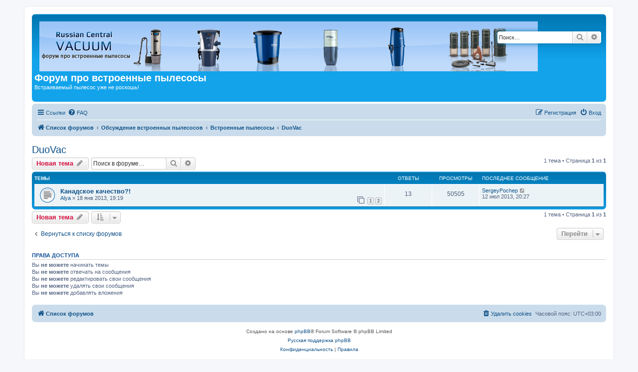

--- FILE ---
content_type: text/html; charset=UTF-8
request_url: https://rus-vac.ru/viewforum.php?f=26&sid=67fc75ede1c9767e269e9738bd15e00e
body_size: 5734
content:
<!DOCTYPE html>
<html dir="ltr" lang="ru">
<head>
<meta charset="utf-8" />
<meta http-equiv="X-UA-Compatible" content="IE=edge">
<meta name="viewport" content="width=device-width, initial-scale=1" />

<title>DuoVac - Форум про встроенные пылесосы</title>


	<link rel="canonical" href="https://rus-vac.ru/viewforum.php?f=26">

<!--
	phpBB style name: prosilver
	Based on style:   prosilver (this is the default phpBB3 style)
	Original author:  Tom Beddard ( http://www.subBlue.com/ )
	Modified by:
-->

<link href="./assets/css/font-awesome.min.css?assets_version=9" rel="stylesheet">
<link href="./styles/prosilver/theme/stylesheet.css?assets_version=9" rel="stylesheet">
<link href="./styles/prosilver/theme/ru/stylesheet.css?assets_version=9" rel="stylesheet">




<!--[if lte IE 9]>
	<link href="./styles/prosilver/theme/tweaks.css?assets_version=9" rel="stylesheet">
<![endif]-->





</head>
<body id="phpbb" class="nojs notouch section-viewforum ltr ">


<div id="wrap" class="wrap">
	<a id="top" class="top-anchor" accesskey="t"></a>
	<div id="page-header">
		<div class="headerbar" role="banner">
					<div class="inner">

			<div id="site-description" class="site-description">
		<a id="logo" class="logo" href="./index.php?sid=e0fa9d72d719fc87a98e8cb0487571f6" title="Список форумов">
					<span class="site_logo"></span>
				</a>
				<h1>Форум про встроенные пылесосы</h1>
				<p>Встраиваемый пылесос уже не роскошь!</p>
				<p class="skiplink"><a href="#start_here">Пропустить</a></p>
			</div>

									<div id="search-box" class="search-box search-header" role="search">
				<form action="./search.php?sid=e0fa9d72d719fc87a98e8cb0487571f6" method="get" id="search">
				<fieldset>
					<input name="keywords" id="keywords" type="search" maxlength="128" title="Ключевые слова" class="inputbox search tiny" size="20" value="" placeholder="Поиск…" />
					<button class="button button-search" type="submit" title="Поиск">
						<i class="icon fa-search fa-fw" aria-hidden="true"></i><span class="sr-only">Поиск</span>
					</button>
					<a href="./search.php?sid=e0fa9d72d719fc87a98e8cb0487571f6" class="button button-search-end" title="Расширенный поиск">
						<i class="icon fa-cog fa-fw" aria-hidden="true"></i><span class="sr-only">Расширенный поиск</span>
					</a>
					<input type="hidden" name="sid" value="e0fa9d72d719fc87a98e8cb0487571f6" />

				</fieldset>
				</form>
			</div>
						
			</div>
					</div>
				<div class="navbar" role="navigation">
	<div class="inner">

	<ul id="nav-main" class="nav-main linklist" role="menubar">

		<li id="quick-links" class="quick-links dropdown-container responsive-menu" data-skip-responsive="true">
			<a href="#" class="dropdown-trigger">
				<i class="icon fa-bars fa-fw" aria-hidden="true"></i><span>Ссылки</span>
			</a>
			<div class="dropdown">
				<div class="pointer"><div class="pointer-inner"></div></div>
				<ul class="dropdown-contents" role="menu">
					
											<li class="separator"></li>
																									<li>
								<a href="./search.php?search_id=unanswered&amp;sid=e0fa9d72d719fc87a98e8cb0487571f6" role="menuitem">
									<i class="icon fa-file-o fa-fw icon-gray" aria-hidden="true"></i><span>Темы без ответов</span>
								</a>
							</li>
							<li>
								<a href="./search.php?search_id=active_topics&amp;sid=e0fa9d72d719fc87a98e8cb0487571f6" role="menuitem">
									<i class="icon fa-file-o fa-fw icon-blue" aria-hidden="true"></i><span>Активные темы</span>
								</a>
							</li>
							<li class="separator"></li>
							<li>
								<a href="./search.php?sid=e0fa9d72d719fc87a98e8cb0487571f6" role="menuitem">
									<i class="icon fa-search fa-fw" aria-hidden="true"></i><span>Поиск</span>
								</a>
							</li>
					
										<li class="separator"></li>

									</ul>
			</div>
		</li>

				<li data-skip-responsive="true">
			<a href="/app.php/help/faq?sid=e0fa9d72d719fc87a98e8cb0487571f6" rel="help" title="Часто задаваемые вопросы" role="menuitem">
				<i class="icon fa-question-circle fa-fw" aria-hidden="true"></i><span>FAQ</span>
			</a>
		</li>
						
			<li class="rightside"  data-skip-responsive="true">
			<a href="./ucp.php?mode=login&amp;redirect=viewforum.php%3Ff%3D26&amp;sid=e0fa9d72d719fc87a98e8cb0487571f6" title="Вход" accesskey="x" role="menuitem">
				<i class="icon fa-power-off fa-fw" aria-hidden="true"></i><span>Вход</span>
			</a>
		</li>
					<li class="rightside" data-skip-responsive="true">
				<a href="./ucp.php?mode=register&amp;sid=e0fa9d72d719fc87a98e8cb0487571f6" role="menuitem">
					<i class="icon fa-pencil-square-o  fa-fw" aria-hidden="true"></i><span>Регистрация</span>
				</a>
			</li>
						</ul>

	<ul id="nav-breadcrumbs" class="nav-breadcrumbs linklist navlinks" role="menubar">
								<li class="breadcrumbs" itemscope itemtype="http://schema.org/BreadcrumbList">
										<span class="crumb"  itemtype="http://schema.org/ListItem" itemprop="itemListElement" itemscope><a href="./index.php?sid=e0fa9d72d719fc87a98e8cb0487571f6" itemtype="https://schema.org/Thing" itemscope itemprop="item" accesskey="h" data-navbar-reference="index"><i class="icon fa-home fa-fw"></i><span itemprop="name">Список форумов</span></a><meta itemprop="position" content="1" /></span>

																			<span class="crumb"  itemtype="http://schema.org/ListItem" itemprop="itemListElement" itemscope data-forum-id="1"><a href="./viewforum.php?f=1&amp;sid=e0fa9d72d719fc87a98e8cb0487571f6" itemtype="https://schema.org/Thing" itemscope itemprop="item"><span itemprop="name">Обсуждение встроенных пылесосов</span></a><meta itemprop="position" content="2" /></span>
																							<span class="crumb"  itemtype="http://schema.org/ListItem" itemprop="itemListElement" itemscope data-forum-id="36"><a href="./viewforum.php?f=36&amp;sid=e0fa9d72d719fc87a98e8cb0487571f6" itemtype="https://schema.org/Thing" itemscope itemprop="item"><span itemprop="name">Встроенные пылесосы</span></a><meta itemprop="position" content="3" /></span>
																							<span class="crumb"  itemtype="http://schema.org/ListItem" itemprop="itemListElement" itemscope data-forum-id="26"><a href="./viewforum.php?f=26&amp;sid=e0fa9d72d719fc87a98e8cb0487571f6" itemtype="https://schema.org/Thing" itemscope itemprop="item"><span itemprop="name">DuoVac</span></a><meta itemprop="position" content="4" /></span>
												</li>
		
					<li class="rightside responsive-search">
				<a href="./search.php?sid=e0fa9d72d719fc87a98e8cb0487571f6" title="Параметры расширенного поиска" role="menuitem">
					<i class="icon fa-search fa-fw" aria-hidden="true"></i><span class="sr-only">Поиск</span>
				</a>
			</li>
			</ul>

	</div>
</div>
	</div>

	
	<a id="start_here" class="anchor"></a>
	<div id="page-body" class="page-body" role="main">
		
		<h2 class="forum-title"><a href="./viewforum.php?f=26&amp;sid=e0fa9d72d719fc87a98e8cb0487571f6">DuoVac</a></h2>
<div>
	<!-- NOTE: remove the style="display: none" when you want to have the forum description on the forum body -->
	<div style="display: none !important;">Встроенные пылесосы DuoVac<br /></div>	</div>



	<div class="action-bar bar-top">

				
		<a href="./posting.php?mode=post&amp;f=26&amp;sid=e0fa9d72d719fc87a98e8cb0487571f6" class="button" title="Новая тема">
							<span>Новая тема</span> <i class="icon fa-pencil fa-fw" aria-hidden="true"></i>
					</a>
				
			<div class="search-box" role="search">
			<form method="get" id="forum-search" action="./search.php?sid=e0fa9d72d719fc87a98e8cb0487571f6">
			<fieldset>
				<input class="inputbox search tiny" type="search" name="keywords" id="search_keywords" size="20" placeholder="Поиск в форуме…" />
				<button class="button button-search" type="submit" title="Поиск">
					<i class="icon fa-search fa-fw" aria-hidden="true"></i><span class="sr-only">Поиск</span>
				</button>
				<a href="./search.php?sid=e0fa9d72d719fc87a98e8cb0487571f6" class="button button-search-end" title="Расширенный поиск">
					<i class="icon fa-cog fa-fw" aria-hidden="true"></i><span class="sr-only">Расширенный поиск</span>
				</a>
				<input type="hidden" name="fid[0]" value="26" />
<input type="hidden" name="sid" value="e0fa9d72d719fc87a98e8cb0487571f6" />

			</fieldset>
			</form>
		</div>
	
	<div class="pagination">
				1 тема
					&bull; Страница <strong>1</strong> из <strong>1</strong>
			</div>

	</div>




	
			<div class="forumbg">
		<div class="inner">
		<ul class="topiclist">
			<li class="header">
				<dl class="row-item">
					<dt><div class="list-inner">Темы</div></dt>
					<dd class="posts">Ответы</dd>
					<dd class="views">Просмотры</dd>
					<dd class="lastpost"><span>Последнее сообщение</span></dd>
				</dl>
			</li>
		</ul>
		<ul class="topiclist topics">
	
				<li class="row bg1">
						<dl class="row-item topic_read">
				<dt title="Нет непрочитанных сообщений">
										<div class="list-inner">
																		<a href="./viewtopic.php?f=26&amp;t=137&amp;sid=e0fa9d72d719fc87a98e8cb0487571f6" class="topictitle">Канадское качество?!</a>																								<br />
						
												<div class="responsive-show" style="display: none;">
							Последнее сообщение  <a href="./memberlist.php?mode=viewprofile&amp;u=165&amp;sid=e0fa9d72d719fc87a98e8cb0487571f6" class="username">SergeyPochep</a> &laquo; <a href="./viewtopic.php?f=26&amp;t=137&amp;p=4485&amp;sid=e0fa9d72d719fc87a98e8cb0487571f6#p4485" title="Перейти к последнему сообщению"><time datetime="2013-07-12T17:27:21+00:00">12 июл 2013, 20:27</time></a>
													</div>
														<span class="responsive-show left-box" style="display: none;">Ответы: <strong>13</strong></span>
													
						<div class="topic-poster responsive-hide left-box">
																												 <a href="./memberlist.php?mode=viewprofile&amp;u=212&amp;sid=e0fa9d72d719fc87a98e8cb0487571f6" class="username">Alya</a> &raquo; <time datetime="2013-01-18T16:19:58+00:00">18 янв 2013, 19:19</time>
																				</div>

												<div class="pagination">
							<span><i class="icon fa-clone fa-fw" aria-hidden="true"></i></span>
							<ul>
															<li><a class="button" href="./viewtopic.php?f=26&amp;t=137&amp;sid=e0fa9d72d719fc87a98e8cb0487571f6">1</a></li>
																							<li><a class="button" href="./viewtopic.php?f=26&amp;t=137&amp;sid=e0fa9d72d719fc87a98e8cb0487571f6&amp;start=10">2</a></li>
																																													</ul>
						</div>
						
											</div>
				</dt>
				<dd class="posts">13 <dfn>Ответы</dfn></dd>
				<dd class="views">50505 <dfn>Просмотры</dfn></dd>
				<dd class="lastpost">
					<span><dfn>Последнее сообщение </dfn> <a href="./memberlist.php?mode=viewprofile&amp;u=165&amp;sid=e0fa9d72d719fc87a98e8cb0487571f6" class="username">SergeyPochep</a>													<a href="./viewtopic.php?f=26&amp;t=137&amp;p=4485&amp;sid=e0fa9d72d719fc87a98e8cb0487571f6#p4485" title="Перейти к последнему сообщению">
								<i class="icon fa-external-link-square fa-fw icon-lightgray icon-md" aria-hidden="true"></i><span class="sr-only"></span>
							</a>
												<br /><time datetime="2013-07-12T17:27:21+00:00">12 июл 2013, 20:27</time>
					</span>
				</dd>
			</dl>
					</li>
		
				</ul>
		</div>
	</div>
	

	<div class="action-bar bar-bottom">
					
			<a href="./posting.php?mode=post&amp;f=26&amp;sid=e0fa9d72d719fc87a98e8cb0487571f6" class="button" title="Новая тема">
							<span>Новая тема</span> <i class="icon fa-pencil fa-fw" aria-hidden="true"></i>
						</a>

					
					<form method="post" action="./viewforum.php?f=26&amp;sid=e0fa9d72d719fc87a98e8cb0487571f6">
			<div class="dropdown-container dropdown-container-left dropdown-button-control sort-tools">
	<span title="Настройки отображения и сортировки" class="button button-secondary dropdown-trigger dropdown-select">
		<i class="icon fa-sort-amount-asc fa-fw" aria-hidden="true"></i>
		<span class="caret"><i class="icon fa-sort-down fa-fw" aria-hidden="true"></i></span>
	</span>
	<div class="dropdown hidden">
		<div class="pointer"><div class="pointer-inner"></div></div>
		<div class="dropdown-contents">
			<fieldset class="display-options">
							<label>Показать: <select name="st" id="st"><option value="0" selected="selected">Все темы</option><option value="1">1 день</option><option value="7">7 дней</option><option value="14">2 недели</option><option value="30">1 месяц</option><option value="90">3 месяца</option><option value="180">6 месяцев</option><option value="365">1 год</option></select></label>
								<label>Поле сортировки: <select name="sk" id="sk"><option value="a">Автор</option><option value="t" selected="selected">Время размещения</option><option value="r">Ответы</option><option value="s">Заголовок</option><option value="v">Просмотры</option></select></label>
				<label>Порядок: <select name="sd" id="sd"><option value="a">по возрастанию</option><option value="d" selected="selected">по убыванию</option></select></label>
								<hr class="dashed" />
				<input type="submit" class="button2" name="sort" value="Перейти" />
						</fieldset>
		</div>
	</div>
</div>
			</form>
		
		<div class="pagination">
						1 тема
							 &bull; Страница <strong>1</strong> из <strong>1</strong>
					</div>
	</div>


<div class="action-bar actions-jump">
		<p class="jumpbox-return">
		<a href="./index.php?sid=e0fa9d72d719fc87a98e8cb0487571f6" class="left-box arrow-left" accesskey="r">
			<i class="icon fa-angle-left fa-fw icon-black" aria-hidden="true"></i><span>Вернуться к списку форумов</span>
		</a>
	</p>
	
		<div class="jumpbox dropdown-container dropdown-container-right dropdown-up dropdown-left dropdown-button-control" id="jumpbox">
			<span title="Перейти" class="button button-secondary dropdown-trigger dropdown-select">
				<span>Перейти</span>
				<span class="caret"><i class="icon fa-sort-down fa-fw" aria-hidden="true"></i></span>
			</span>
		<div class="dropdown">
			<div class="pointer"><div class="pointer-inner"></div></div>
			<ul class="dropdown-contents">
																				<li><a href="./viewforum.php?f=1&amp;sid=e0fa9d72d719fc87a98e8cb0487571f6" class="jumpbox-cat-link"> <span> Обсуждение встроенных пылесосов</span></a></li>
																<li><a href="./viewforum.php?f=2&amp;sid=e0fa9d72d719fc87a98e8cb0487571f6" class="jumpbox-sub-link"><span class="spacer"></span> <span>&#8627; &nbsp; Помощь в выборе встроенного пылесоса</span></a></li>
																<li><a href="./viewforum.php?f=36&amp;sid=e0fa9d72d719fc87a98e8cb0487571f6" class="jumpbox-sub-link"><span class="spacer"></span> <span>&#8627; &nbsp; Встроенные пылесосы</span></a></li>
																<li><a href="./viewforum.php?f=22&amp;sid=e0fa9d72d719fc87a98e8cb0487571f6" class="jumpbox-sub-link"><span class="spacer"></span><span class="spacer"></span> <span>&#8627; &nbsp; AllAway</span></a></li>
																<li><a href="./viewforum.php?f=23&amp;sid=e0fa9d72d719fc87a98e8cb0487571f6" class="jumpbox-sub-link"><span class="spacer"></span><span class="spacer"></span> <span>&#8627; &nbsp; Aertecnica</span></a></li>
																<li><a href="./viewforum.php?f=31&amp;sid=e0fa9d72d719fc87a98e8cb0487571f6" class="jumpbox-sub-link"><span class="spacer"></span><span class="spacer"></span> <span>&#8627; &nbsp; Blizzard</span></a></li>
																<li><a href="./viewforum.php?f=24&amp;sid=e0fa9d72d719fc87a98e8cb0487571f6" class="jumpbox-sub-link"><span class="spacer"></span><span class="spacer"></span> <span>&#8627; &nbsp; Beam</span></a></li>
																<li><a href="./viewforum.php?f=25&amp;sid=e0fa9d72d719fc87a98e8cb0487571f6" class="jumpbox-sub-link"><span class="spacer"></span><span class="spacer"></span> <span>&#8627; &nbsp; CycloVac</span></a></li>
																<li><a href="./viewforum.php?f=26&amp;sid=e0fa9d72d719fc87a98e8cb0487571f6" class="jumpbox-sub-link"><span class="spacer"></span><span class="spacer"></span> <span>&#8627; &nbsp; DuoVac</span></a></li>
																<li><a href="./viewforum.php?f=38&amp;sid=e0fa9d72d719fc87a98e8cb0487571f6" class="jumpbox-sub-link"><span class="spacer"></span><span class="spacer"></span> <span>&#8627; &nbsp; Puzer</span></a></li>
																<li><a href="./viewforum.php?f=32&amp;sid=e0fa9d72d719fc87a98e8cb0487571f6" class="jumpbox-sub-link"><span class="spacer"></span><span class="spacer"></span> <span>&#8627; &nbsp; Enke</span></a></li>
																<li><a href="./viewforum.php?f=27&amp;sid=e0fa9d72d719fc87a98e8cb0487571f6" class="jumpbox-sub-link"><span class="spacer"></span><span class="spacer"></span> <span>&#8627; &nbsp; Husky</span></a></li>
																<li><a href="./viewforum.php?f=28&amp;sid=e0fa9d72d719fc87a98e8cb0487571f6" class="jumpbox-sub-link"><span class="spacer"></span><span class="spacer"></span> <span>&#8627; &nbsp; Siemens</span></a></li>
																<li><a href="./viewforum.php?f=29&amp;sid=e0fa9d72d719fc87a98e8cb0487571f6" class="jumpbox-sub-link"><span class="spacer"></span><span class="spacer"></span> <span>&#8627; &nbsp; Vacuflo</span></a></li>
																<li><a href="./viewforum.php?f=30&amp;sid=e0fa9d72d719fc87a98e8cb0487571f6" class="jumpbox-sub-link"><span class="spacer"></span><span class="spacer"></span> <span>&#8627; &nbsp; Vacumaid</span></a></li>
																<li><a href="./viewforum.php?f=37&amp;sid=e0fa9d72d719fc87a98e8cb0487571f6" class="jumpbox-sub-link"><span class="spacer"></span> <span>&#8627; &nbsp; Ужасы, мифы и легенды о встроенных пылесосах</span></a></li>
																<li><a href="./viewforum.php?f=3&amp;sid=e0fa9d72d719fc87a98e8cb0487571f6" class="jumpbox-cat-link"> <span> Монтаж, ремонт и запчасти для встроенных пылесосов</span></a></li>
																<li><a href="./viewforum.php?f=4&amp;sid=e0fa9d72d719fc87a98e8cb0487571f6" class="jumpbox-sub-link"><span class="spacer"></span> <span>&#8627; &nbsp; Монтаж встроенных пылесосов своими силами</span></a></li>
																<li><a href="./viewforum.php?f=7&amp;sid=e0fa9d72d719fc87a98e8cb0487571f6" class="jumpbox-sub-link"><span class="spacer"></span> <span>&#8627; &nbsp; Ремонт своими руками</span></a></li>
																<li><a href="./viewforum.php?f=14&amp;sid=e0fa9d72d719fc87a98e8cb0487571f6" class="jumpbox-cat-link"> <span> Коммерческий раздел</span></a></li>
																<li><a href="./viewforum.php?f=15&amp;sid=e0fa9d72d719fc87a98e8cb0487571f6" class="jumpbox-sub-link"><span class="spacer"></span> <span>&#8627; &nbsp; Продажа встроенных пылесосов</span></a></li>
																<li><a href="./viewforum.php?f=16&amp;sid=e0fa9d72d719fc87a98e8cb0487571f6" class="jumpbox-sub-link"><span class="spacer"></span> <span>&#8627; &nbsp; Монтаж встроенных пылесосов</span></a></li>
																<li><a href="./viewforum.php?f=21&amp;sid=e0fa9d72d719fc87a98e8cb0487571f6" class="jumpbox-sub-link"><span class="spacer"></span> <span>&#8627; &nbsp; Приглашение к сотрудничеству</span></a></li>
																<li><a href="./viewforum.php?f=9&amp;sid=e0fa9d72d719fc87a98e8cb0487571f6" class="jumpbox-sub-link"><span class="spacer"></span> <span>&#8627; &nbsp; Хорошие отзывы о компании</span></a></li>
																<li><a href="./viewforum.php?f=10&amp;sid=e0fa9d72d719fc87a98e8cb0487571f6" class="jumpbox-sub-link"><span class="spacer"></span> <span>&#8627; &nbsp; Плохие отзывы о компании</span></a></li>
																<li><a href="./viewforum.php?f=11&amp;sid=e0fa9d72d719fc87a98e8cb0487571f6" class="jumpbox-cat-link"> <span> Барахолка (продажа и покупка б/у встроенных пылесосов)</span></a></li>
																<li><a href="./viewforum.php?f=12&amp;sid=e0fa9d72d719fc87a98e8cb0487571f6" class="jumpbox-sub-link"><span class="spacer"></span> <span>&#8627; &nbsp; Продажа встроенных пылесосов и аксессуаров к ним</span></a></li>
																<li><a href="./viewforum.php?f=13&amp;sid=e0fa9d72d719fc87a98e8cb0487571f6" class="jumpbox-sub-link"><span class="spacer"></span> <span>&#8627; &nbsp; Покупка встроенных пылесосов и аксессуаров к ним</span></a></li>
																<li><a href="./viewforum.php?f=33&amp;sid=e0fa9d72d719fc87a98e8cb0487571f6" class="jumpbox-cat-link"> <span> Биржа труда</span></a></li>
																<li><a href="./viewforum.php?f=34&amp;sid=e0fa9d72d719fc87a98e8cb0487571f6" class="jumpbox-sub-link"><span class="spacer"></span> <span>&#8627; &nbsp; Ищу работу</span></a></li>
																<li><a href="./viewforum.php?f=35&amp;sid=e0fa9d72d719fc87a98e8cb0487571f6" class="jumpbox-sub-link"><span class="spacer"></span> <span>&#8627; &nbsp; Требуется специалист</span></a></li>
																<li><a href="./viewforum.php?f=18&amp;sid=e0fa9d72d719fc87a98e8cb0487571f6" class="jumpbox-cat-link"> <span> Курилка</span></a></li>
																<li><a href="./viewforum.php?f=19&amp;sid=e0fa9d72d719fc87a98e8cb0487571f6" class="jumpbox-sub-link"><span class="spacer"></span> <span>&#8627; &nbsp; Вопросы и предложения по работе форума</span></a></li>
																<li><a href="./viewforum.php?f=20&amp;sid=e0fa9d72d719fc87a98e8cb0487571f6" class="jumpbox-sub-link"><span class="spacer"></span> <span>&#8627; &nbsp; Беседка</span></a></li>
											</ul>
		</div>
	</div>

	</div>


	<div class="stat-block permissions">
		<h3>Права доступа</h3>
		<p>Вы <strong>не можете</strong> начинать темы<br />Вы <strong>не можете</strong> отвечать на сообщения<br />Вы <strong>не можете</strong> редактировать свои сообщения<br />Вы <strong>не можете</strong> удалять свои сообщения<br />Вы <strong>не можете</strong> добавлять вложения<br /></p>
	</div>

			</div>


<div id="page-footer" class="page-footer" role="contentinfo">
	<div class="navbar" role="navigation">
	<div class="inner">

	<ul id="nav-footer" class="nav-footer linklist" role="menubar">
		<li class="breadcrumbs">
									<span class="crumb"><a href="./index.php?sid=e0fa9d72d719fc87a98e8cb0487571f6" data-navbar-reference="index"><i class="icon fa-home fa-fw" aria-hidden="true"></i><span>Список форумов</span></a></span>					</li>
		
				<li class="rightside">Часовой пояс: <span title="UTC+3">UTC+03:00</span></li>
							<li class="rightside">
				<a href="./ucp.php?mode=delete_cookies&amp;sid=e0fa9d72d719fc87a98e8cb0487571f6" data-ajax="true" data-refresh="true" role="menuitem">
					<i class="icon fa-trash fa-fw" aria-hidden="true"></i><span>Удалить cookies</span>
				</a>
			</li>
														</ul>

	</div>
</div>

	<div class="copyright">
				<p class="footer-row">
			<span class="footer-copyright">Создано на основе <a href="https://www.phpbb.com/">phpBB</a>&reg; Forum Software &copy; phpBB Limited</span>
		</p>
				<p class="footer-row">
			<span class="footer-copyright"><a href='http://www.phpbbguru.net/'>Русская поддержка phpBB</a></span>
		</p>
						<p class="footer-row" role="menu">
			<a class="footer-link" href="./ucp.php?mode=privacy&amp;sid=e0fa9d72d719fc87a98e8cb0487571f6" title="Конфиденциальность" role="menuitem">
				<span class="footer-link-text">Конфиденциальность</span>
			</a>
			|
			<a class="footer-link" href="./ucp.php?mode=terms&amp;sid=e0fa9d72d719fc87a98e8cb0487571f6" title="Правила" role="menuitem">
				<span class="footer-link-text">Правила</span>
			</a>
		</p>
					</div>

	<div id="darkenwrapper" class="darkenwrapper" data-ajax-error-title="Ошибка AJAX" data-ajax-error-text="При обработке запроса произошла ошибка." data-ajax-error-text-abort="Запрос прерван пользователем." data-ajax-error-text-timeout="Время запроса истекло; повторите попытку." data-ajax-error-text-parsererror="При выполнении запроса возникла непредвиденная ошибка, и сервер вернул неверный ответ.">
		<div id="darken" class="darken">&nbsp;</div>
	</div>

	<div id="phpbb_alert" class="phpbb_alert" data-l-err="Ошибка" data-l-timeout-processing-req="Время выполнения запроса истекло.">
		<a href="#" class="alert_close">
			<i class="icon fa-times-circle fa-fw" aria-hidden="true"></i>
		</a>
		<h3 class="alert_title">&nbsp;</h3><p class="alert_text"></p>
	</div>
	<div id="phpbb_confirm" class="phpbb_alert">
		<a href="#" class="alert_close">
			<i class="icon fa-times-circle fa-fw" aria-hidden="true"></i>
		</a>
		<div class="alert_text"></div>
	</div>
</div>

</div>

<div>
	<a id="bottom" class="anchor" accesskey="z"></a>
	<img src="/app.php/cron/cron.task.core.prune_notifications?sid=e0fa9d72d719fc87a98e8cb0487571f6" width="1" height="1" alt="cron" /></div>

<script src="./assets/javascript/jquery-3.4.1.min.js?assets_version=9"></script>
<script src="./assets/javascript/core.js?assets_version=9"></script>

<!-- Yandex.Metrika counter -->
<script type="text/javascript" >
   (function(m,e,t,r,i,k,a){m[i]=m[i]||function(){(m[i].a=m[i].a||[]).push(arguments)};
   m[i].l=1*new Date();k=e.createElement(t),a=e.getElementsByTagName(t)[0],k.async=1,k.src=r,a.parentNode.insertBefore(k,a)})
   (window, document, "script", "https://mc.yandex.ru/metrika/tag.js", "ym");

   ym(29236555, "init", {
        clickmap:true,
        trackLinks:true,
        accurateTrackBounce:true,
        webvisor:true
   });
</script>
<noscript><div><img src="https://mc.yandex.ru/watch/29236555" style="position:absolute; left:-9999px;" alt="" /></div></noscript>
<!-- /Yandex.Metrika counter -->

<script src="./styles/prosilver/template/forum_fn.js?assets_version=9"></script>
<script src="./styles/prosilver/template/ajax.js?assets_version=9"></script>



</body>
</html>
